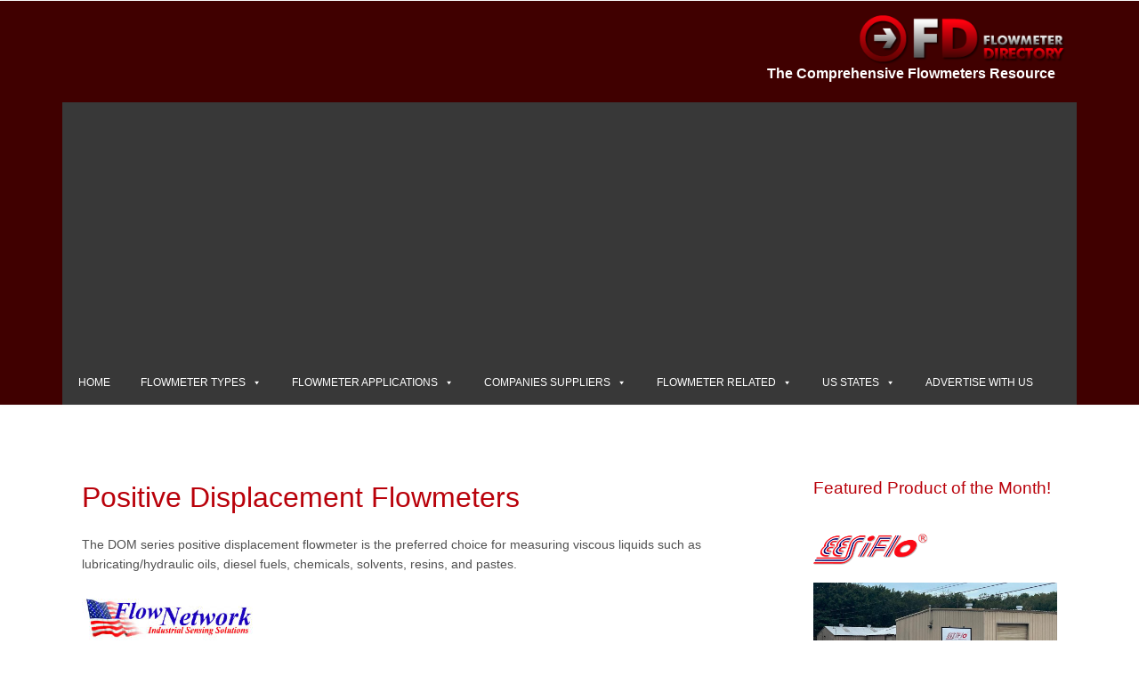

--- FILE ---
content_type: text/html; charset=utf-8
request_url: https://www.google.com/recaptcha/api2/aframe
body_size: 265
content:
<!DOCTYPE HTML><html><head><meta http-equiv="content-type" content="text/html; charset=UTF-8"></head><body><script nonce="aHBdmsmJrGAGYnPcblN_hw">/** Anti-fraud and anti-abuse applications only. See google.com/recaptcha */ try{var clients={'sodar':'https://pagead2.googlesyndication.com/pagead/sodar?'};window.addEventListener("message",function(a){try{if(a.source===window.parent){var b=JSON.parse(a.data);var c=clients[b['id']];if(c){var d=document.createElement('img');d.src=c+b['params']+'&rc='+(localStorage.getItem("rc::a")?sessionStorage.getItem("rc::b"):"");window.document.body.appendChild(d);sessionStorage.setItem("rc::e",parseInt(sessionStorage.getItem("rc::e")||0)+1);localStorage.setItem("rc::h",'1768957732670');}}}catch(b){}});window.parent.postMessage("_grecaptcha_ready", "*");}catch(b){}</script></body></html>

--- FILE ---
content_type: text/css
request_url: https://flowmeterdirectory.com/wp-content/uploads/elementor/css/post-2250.css?ver=1762325651
body_size: 4585
content:
.elementor-2250 .elementor-element.elementor-element-35b38154:not(.elementor-motion-effects-element-type-background), .elementor-2250 .elementor-element.elementor-element-35b38154 > .elementor-motion-effects-container > .elementor-motion-effects-layer{background-color:#400000;}.elementor-2250 .elementor-element.elementor-element-35b38154{border-style:none;box-shadow:0px 0px 5px 0px rgba(0, 0, 0, 0.05);transition:background 0.3s, border 0.3s, border-radius 0.3s, box-shadow 0.3s;margin-top:0px;margin-bottom:0px;padding:0px 0px 0px 0px;}.elementor-2250 .elementor-element.elementor-element-35b38154 > .elementor-background-overlay{transition:background 0.3s, border-radius 0.3s, opacity 0.3s;}.elementor-2250 .elementor-element.elementor-element-63289a3e > .elementor-element-populated{margin:0px 0px 0px 0px;--e-column-margin-right:0px;--e-column-margin-left:0px;padding:0px 0px 0px 0px;}.elementor-2250 .elementor-element.elementor-element-d7cf877{margin-top:0px;margin-bottom:0px;padding:0px 0px 0px 0px;}.elementor-bc-flex-widget .elementor-2250 .elementor-element.elementor-element-5794cfc.elementor-column .elementor-widget-wrap{align-items:center;}.elementor-2250 .elementor-element.elementor-element-5794cfc.elementor-column.elementor-element[data-element_type="column"] > .elementor-widget-wrap.elementor-element-populated{align-content:center;align-items:center;}.elementor-bc-flex-widget .elementor-2250 .elementor-element.elementor-element-a88bc45.elementor-column .elementor-widget-wrap{align-items:center;}.elementor-2250 .elementor-element.elementor-element-a88bc45.elementor-column.elementor-element[data-element_type="column"] > .elementor-widget-wrap.elementor-element-populated{align-content:center;align-items:center;}.elementor-2250 .elementor-element.elementor-element-9754d2d{text-align:right;}.elementor-2250 .elementor-element.elementor-element-9754d2d img{width:80%;}.elementor-2250 .elementor-element.elementor-element-c7162bf{width:var( --container-widget-width, 98.005% );max-width:98.005%;--container-widget-width:98.005%;--container-widget-flex-grow:0;text-align:right;}.elementor-2250 .elementor-element.elementor-element-c7162bf > .elementor-widget-container{margin:-22px 0px 0px 0px;padding:0px 0px 0px 0px;}.elementor-2250 .elementor-element.elementor-element-c7162bf .elementor-heading-title{color:#FFFFFF;}.elementor-2250 .elementor-element.elementor-element-b6ccd93{margin-top:0px;margin-bottom:0px;padding:0px 0px 0px 0px;}.elementor-bc-flex-widget .elementor-2250 .elementor-element.elementor-element-4353205.elementor-column .elementor-widget-wrap{align-items:center;}.elementor-2250 .elementor-element.elementor-element-4353205.elementor-column.elementor-element[data-element_type="column"] > .elementor-widget-wrap.elementor-element-populated{align-content:center;align-items:center;}.elementor-2250 .elementor-element.elementor-element-4353205 > .elementor-element-populated{margin:0px 0px 0px 0px;--e-column-margin-right:0px;--e-column-margin-left:0px;padding:0px 0px 0px 0px;}.elementor-2250 .elementor-element.elementor-element-71eb9df > .elementor-widget-container{margin:0px 0px 0px 0px;padding:0px 0px 0px 0px;}.elementor-2250 .elementor-element.elementor-element-6a5df83{margin-top:0px;margin-bottom:0px;padding:0px 0px 0px 0px;}.elementor-bc-flex-widget .elementor-2250 .elementor-element.elementor-element-1930009.elementor-column .elementor-widget-wrap{align-items:center;}.elementor-2250 .elementor-element.elementor-element-1930009.elementor-column.elementor-element[data-element_type="column"] > .elementor-widget-wrap.elementor-element-populated{align-content:center;align-items:center;}.elementor-2250 .elementor-element.elementor-element-1930009 > .elementor-element-populated{margin:0px 0px 0px 0px;--e-column-margin-right:0px;--e-column-margin-left:0px;padding:0px 0px 0px 0px;}.elementor-2250 .elementor-element.elementor-element-3ed2a7c{text-align:center;}@media(min-width:768px){.elementor-2250 .elementor-element.elementor-element-5794cfc{width:35%;}.elementor-2250 .elementor-element.elementor-element-a88bc45{width:65%;}}@media(max-width:767px){.elementor-2250 .elementor-element.elementor-element-35b38154{padding:5px 0px 0px 0px;}.elementor-2250 .elementor-element.elementor-element-a88bc45.elementor-column > .elementor-widget-wrap{justify-content:center;}.elementor-2250 .elementor-element.elementor-element-4353205.elementor-column > .elementor-widget-wrap{justify-content:center;}.elementor-2250 .elementor-element.elementor-element-1930009.elementor-column > .elementor-widget-wrap{justify-content:center;}}

--- FILE ---
content_type: text/css
request_url: https://flowmeterdirectory.com/wp-content/uploads/elementor/css/post-2242.css?ver=1740547888
body_size: 4608
content:
.elementor-2242 .elementor-element.elementor-element-1a257685:not(.elementor-motion-effects-element-type-background), .elementor-2242 .elementor-element.elementor-element-1a257685 > .elementor-motion-effects-container > .elementor-motion-effects-layer{background-color:#000000;}.elementor-2242 .elementor-element.elementor-element-1a257685{transition:background 0.3s, border 0.3s, border-radius 0.3s, box-shadow 0.3s;}.elementor-2242 .elementor-element.elementor-element-1a257685 > .elementor-background-overlay{transition:background 0.3s, border-radius 0.3s, opacity 0.3s;}.elementor-2242 .elementor-element.elementor-element-676b4196 > .elementor-element-populated{transition:background 0.3s, border 0.3s, border-radius 0.3s, box-shadow 0.3s;}.elementor-2242 .elementor-element.elementor-element-676b4196 > .elementor-element-populated > .elementor-background-overlay{transition:background 0.3s, border-radius 0.3s, opacity 0.3s;}.elementor-2242 .elementor-element.elementor-element-bde49c0{text-align:left;}.elementor-2242 .elementor-element.elementor-element-bde49c0 img{width:80%;}.elementor-2242 .elementor-element.elementor-element-cf408d0 > .elementor-widget-container{padding:0px 0px 0px 9px;}.elementor-2242 .elementor-element.elementor-element-cf408d0 .elementor-heading-title{color:#FFFFFF;}.elementor-2242 .elementor-element.elementor-element-768b603 .elementor-icon-list-icon i{color:#FFFFFF;transition:color 0.3s;}.elementor-2242 .elementor-element.elementor-element-768b603 .elementor-icon-list-icon svg{fill:#FFFFFF;transition:fill 0.3s;}.elementor-2242 .elementor-element.elementor-element-768b603{--e-icon-list-icon-size:7px;--icon-vertical-offset:0px;}.elementor-2242 .elementor-element.elementor-element-768b603 .elementor-icon-list-text{color:#FFFFFF;transition:color 0.3s;}.elementor-2242 .elementor-element.elementor-element-768b603 .elementor-icon-list-item:hover .elementor-icon-list-text{color:#D11717;}.elementor-2242 .elementor-element.elementor-element-1af1097 .elementor-icon-list-icon i{color:#FFFFFF;transition:color 0.3s;}.elementor-2242 .elementor-element.elementor-element-1af1097 .elementor-icon-list-icon svg{fill:#FFFFFF;transition:fill 0.3s;}.elementor-2242 .elementor-element.elementor-element-1af1097{--e-icon-list-icon-size:7px;--icon-vertical-offset:0px;}.elementor-2242 .elementor-element.elementor-element-1af1097 .elementor-icon-list-text{color:#FFFFFF;transition:color 0.3s;}.elementor-2242 .elementor-element.elementor-element-1af1097 .elementor-icon-list-item:hover .elementor-icon-list-text{color:#D11717;}.elementor-2242 .elementor-element.elementor-element-3d30a36 .elementor-icon-list-icon i{color:#FFFFFF;transition:color 0.3s;}.elementor-2242 .elementor-element.elementor-element-3d30a36 .elementor-icon-list-icon svg{fill:#FFFFFF;transition:fill 0.3s;}.elementor-2242 .elementor-element.elementor-element-3d30a36{--e-icon-list-icon-size:7px;--icon-vertical-offset:0px;}.elementor-2242 .elementor-element.elementor-element-3d30a36 .elementor-icon-list-text{color:#FFFFFF;transition:color 0.3s;}.elementor-2242 .elementor-element.elementor-element-3d30a36 .elementor-icon-list-item:hover .elementor-icon-list-text{color:#D11717;}.elementor-2242 .elementor-element.elementor-element-c4b845a .elementor-icon-list-icon i{color:#FFFFFF;transition:color 0.3s;}.elementor-2242 .elementor-element.elementor-element-c4b845a .elementor-icon-list-icon svg{fill:#FFFFFF;transition:fill 0.3s;}.elementor-2242 .elementor-element.elementor-element-c4b845a{--e-icon-list-icon-size:7px;--icon-vertical-offset:0px;}.elementor-2242 .elementor-element.elementor-element-c4b845a .elementor-icon-list-text{color:#FFFFFF;transition:color 0.3s;}.elementor-2242 .elementor-element.elementor-element-c4b845a .elementor-icon-list-item:hover .elementor-icon-list-text{color:#D11717;}.elementor-2242 .elementor-element.elementor-element-670e71e .elementor-icon-list-icon i{color:#FFFFFF;transition:color 0.3s;}.elementor-2242 .elementor-element.elementor-element-670e71e .elementor-icon-list-icon svg{fill:#FFFFFF;transition:fill 0.3s;}.elementor-2242 .elementor-element.elementor-element-670e71e{--e-icon-list-icon-size:7px;--icon-vertical-offset:0px;}.elementor-2242 .elementor-element.elementor-element-670e71e .elementor-icon-list-text{color:#FFFFFF;transition:color 0.3s;}.elementor-2242 .elementor-element.elementor-element-670e71e .elementor-icon-list-item:hover .elementor-icon-list-text{color:#D11717;}@media(min-width:768px){.elementor-2242 .elementor-element.elementor-element-eb9cb74{width:30%;}.elementor-2242 .elementor-element.elementor-element-57aac719{width:70%;}}

--- FILE ---
content_type: text/css
request_url: https://flowmeterdirectory.com/wp-content/uploads/elementor/css/post-5072.css?ver=1740548166
body_size: 1164
content:
.elementor-5072 .elementor-element.elementor-element-dee97fb{padding:30px 0px 0px 0px;}.elementor-5072 .elementor-element.elementor-element-8ed167b > .elementor-element-populated{padding:0px 25px 0px 0px;}.elementor-5072 .elementor-element.elementor-element-7d0e51c > .elementor-element-populated{padding:0px 0px 0px 0px;}.elementor-5072 .elementor-element.elementor-element-f7a7f13 .elementor-heading-title{font-size:19px;}.elementor-5072 .elementor-element.elementor-element-3782794 > .elementor-widget-container{padding:20px 0px 0px 0px;}.elementor-5072 .elementor-element.elementor-element-3782794{text-align:left;}.elementor-5072 .elementor-element.elementor-element-3782794 img{width:47%;}.elementor-5072 .elementor-element.elementor-element-d9563aa{line-height:22px;}.elementor-5072 .elementor-element.elementor-element-f7c2871 .elementor-button{background-color:#AF2424;font-size:13px;padding:10px 22px 10px 20px;}@media(min-width:768px){.elementor-5072 .elementor-element.elementor-element-c505a0e{width:100%;}.elementor-5072 .elementor-element.elementor-element-8ed167b{width:75%;}.elementor-5072 .elementor-element.elementor-element-7d0e51c{width:25%;}}